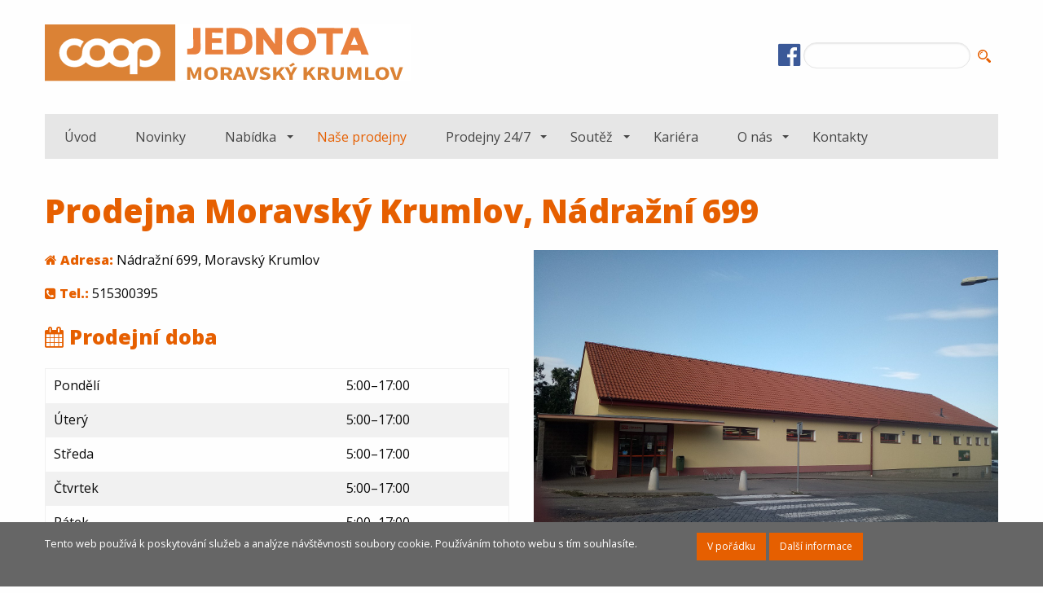

--- FILE ---
content_type: text/html; charset=UTF-8
request_url: https://www.jednotamk.cz/index.php?pg=nase-prodejny-1&cid=255
body_size: 3695
content:
<!doctype html>
<html class="no-js" lang="cs">
<head>
  <title>Prodejna Moravský Krumlov, Nádražní 699 - Naše prodejny - COOP Jednota spotřební družstvo Moravský Krumlov</title>
  <meta charset="utf-8" />
  <meta name="viewport" content="width=device-width, initial-scale=1.0" />
  <meta name="description" content="Nádražní 699, Moravský Krumlov" />
  <meta name="keywords" content="coop, jednota, družstvo,členové, Moravský Krumlov,spotřební,nákup,prodej" />
  <meta name="robots" content="index,follow" />
  <meta name="author" content="COOP Jednota spotřební družstvo Moravský Krumlov" />
  <link rel="stylesheet" href="styles/font-awesome.min.css" />
	<link rel="stylesheet" href="styles/app.css" />
	<link rel="stylesheet" href="styles/base.css" />
  <script src="include/jquery/jquery-latest.min.js"></script>
  <script src="styles/foundation.min.js"></script>
  <script src="styles/common.js"></script>
  <meta name="msapplication-TileColor" content="#aaaaaa" />
  <meta name="msapplication-TileImage" content="images/logo.png" />
  <link rel="apple-touch-icon" href="apple-touch-icon.png" />
  <link rel="shortcut icon" type="image/x-icon" href="favicon.ico" />
</head>
<body>
<!-- Global site tag (gtag.js) - Google Analytics --><script async src="https://www.googletagmanager.com/gtag/js?id=UA-153093334-1"></script><script>
  window.dataLayer = window.dataLayer || [];
  function gtag(){dataLayer.push(arguments);}
  gtag('js', new Date());

  gtag('config', 'UA-153093334-1');
</script><div class="row expanded header">
  <div class="row">
    <div class="medium-6 large-8 columns">
      <a title="Na úvodní stranu" href="index.php"><img src="res/image/layout/coop-sd-moravsky-krumlov-bila.svg" class="header__logo" alt="COOP Jednota Moravský Krumlov" /></a>
    </div>
    <div class="small-12 medium-6 large-3 columns header__search__cont">
      <form action="index.php">
      <div class="input-group header__search">
        <a href="https://www.facebook.com/jednotamk" class="color--facebook blank" rel="nofollow"><i class="fa fa-facebook-official fa-2x" aria-hidden="true"></i></a>
        &nbsp;
        <input class="input-group-field" type="search" name="q" value="" /><input name="pg" value="vyhledavani" type="hidden" />
        <div class="input-group-button">
          <input type="submit" class="button" value="" />
        </div>
      </div>
      </form>
    </div>
  </div>
  <div class="row">
    <div class="columns">
      <div class="title-bar" data-responsive-toggle="responsive-menu" data-hide-for="medium">
        <button class="menu-icon" type="button" data-toggle="responsive-menu"></button>
        <div class="title-bar-title">Menu</div>
      </div>

      <div class="top-bar" id="responsive-menu">
        <div class="top-bar-left">
          <ul class="dropdown vertical medium-horizontal menu" data-dropdown-menu>
            
              <li class=""><a href="index.php?pg=home" title="Úvod">Úvod</a>              </li>

              <li class=""><a href="index.php?pg=novinky" title="Novinky">Novinky</a>              </li>

              <li class="has-submenu"><a href="index.php?pg=nabidka" title="Nabídka">Nabídka</a>
              <ul class="submenu menu vertical" data-submenu>
              <li class=""><a href="index.php?pg=nabidka--darkova-karta" title="Dárková karta">Dárková karta</a>              </li>

              <li class=""><a href="index.php?pg=nabidka--darkove-poukazy" title="Dárkové poukazy">Dárkové poukazy</a>              </li>

              <li class=""><a href="index.php?pg=nabidka--darkove-baleni" title="Dárkové balení">Dárkové balení</a>              </li>

              <li class=""><a href="index.php?pg=nabidka--stravenky" title="Stravenky">Stravenky</a>              </li>

              <li class="has-submenu"><a href="index.php?pg=nabidka--sluzby-na-prodejnach" title="Služby na prodejnách">Služby na prodejnách</a>
              <ul class="submenu menu vertical" data-submenu>
              <li class=""><a href="index.php?pg=nabidka--sluzby-na-prodejnach--na-vsech-prodejnach" title="Na všech prodejnách">Na všech prodejnách</a>              </li>

              <li class=""><a href="index.php?pg=nabidka--sluzby-na-prodejnach--na-vybranych-prodejnach" title="Na vybraných prodejnách">Na vybraných prodejnách</a>              </li>

              </ul>
              </li>

              <li class=""><a href="index.php?pg=nabidka--privatni-znacky" title="Privátní značky skupiny COOP">Privátní značky</a>              </li>

              <li class=""><a href="index.php?pg=nabidka--vernostni-program" title="Věrnostní program">Věrnostní program</a>              </li>

              </ul>
              </li>

              <li class=" active"><a href="index.php?pg=nase-prodejny-1" title="Naše prodejny">Naše prodejny</a>              </li>

              <li class="has-submenu"><a href="index.php?pg=prodejna-24-7" title="Prodejny 24/7">Prodejny 24/7</a>
              <ul class="submenu menu vertical" data-submenu>
              <li class=""><a href="index.php?pg=prodejna-24-7--hosteradice-24-7" title="HOSTĚRADICE 24/7">HOSTĚRADICE 24/7</a>              </li>

              <li class=""><a href="index.php?pg=prodejna-24-7--pavlice-24-7" title="PAVLICE - 24/7">PAVLICE - 24/7</a>              </li>

              </ul>
              </li>

              <li class="has-submenu"><a href="index.php?pg=soutez" title="Soutěž">Soutěž</a>
              <ul class="submenu menu vertical" data-submenu>
              <li class="has-submenu"><a href="index.php?pg=soutez--vyherci" title="Výherci">Výherci</a>
              <ul class="submenu menu vertical" data-submenu>
              <li class=""><a href="index.php?pg=soutez--vyherci--2024" title="2024">2024</a>              </li>

              <li class=""><a href="index.php?pg=soutez--vyherci--2023" title="2023">2023</a>              </li>

              <li class=""><a href="index.php?pg=soutez--vyherci--2022-1" title="2022">2022</a>              </li>

              </ul>
              </li>

              </ul>
              </li>

              <li class=""><a href="index.php?pg=Kariera" title="Kariéra">Kariéra</a>              </li>

              <li class="has-submenu"><a href="index.php?pg=o-nas" title="O nás">O nás</a>
              <ul class="submenu menu vertical" data-submenu>
              <li class=""><a href="index.php?pg=o-nas--dotace" title="Dotace">Dotace</a>              </li>

              <li class="has-submenu"><a href="index.php?pg=o-nas--2024-2025" title="Výuka učňů">Výuka učňů</a>
              <ul class="submenu menu vertical" data-submenu>
              <li class=""><a href="index.php?pg=o-nas--2024-2025--2024-2025" title="2024 - 2025">2024 - 2025</a>              </li>

              <li class=""><a href="index.php?pg=o-nas--2024-2025--2023-2024" title="2023 - 2024">2023 - 2024</a>              </li>

              <li class=""><a href="index.php?pg=o-nas--2024-2025--2022-2023" title="2022 - 2023">2022 - 2023</a>              </li>

              <li class=""><a href="index.php?pg=o-nas--2024-2025--2021-2022" title="2021 - 2022">2021 - 2022</a>              </li>

              <li class=""><a href="index.php?pg=o-nas--2024-2025--2019-2020" title="2019 - 2020">2019 - 2020</a>              </li>

              <li class=""><a href="index.php?pg=o-nas--2024-2025--2018-2019" title="2018 - 2019">2018 - 2019</a>              </li>

              </ul>
              </li>

              <li class=""><a href="index.php?pg=o-nas--modernizace-prodejen" title="Modernizace prodejen">Modernizace prodejen</a>              </li>

              <li class="has-submenu"><a href="index.php?pg=o-nas--cyklovylet-1" title="CYKLOVÝLET">CYKLOVÝLET</a>
              <ul class="submenu menu vertical" data-submenu>
              <li class=""><a href="index.php?pg=o-nas--cyklovylet-1--cyklovylet-2024" title="CYKLOVÝLET 2024">CYKLOVÝLET 2024</a>              </li>

              <li class=""><a href="index.php?pg=o-nas--cyklovylet-1--cyklovylet-2023" title="CYKLOVÝLET 2023">CYKLOVÝLET 2023</a>              </li>

              <li class=""><a href="index.php?pg=o-nas--cyklovylet-1--cyklovylet-2022" title="CYKLOVÝLET 2022">CYKLOVÝLET 2022</a>              </li>

              <li class=""><a href="index.php?pg=o-nas--cyklovylet-1--cyklovylet-2021" title="CYKLOVÝLET 2021">CYKLOVÝLET 2021</a>              </li>

              <li class=""><a href="index.php?pg=o-nas--cyklovylet-1--cyklovylet-2020" title="CYKLOVÝLET 2020">CYKLOVÝLET 2020</a>              </li>

              </ul>
              </li>

              <li class="has-submenu"><a href="index.php?pg=o-nas--nemovitosti" title="Nemovitosti">Nemovitosti</a>
              <ul class="submenu menu vertical" data-submenu>
              <li class=""><a href="index.php?pg=o-nas--nemovitosti--k-prodeji" title="k prodeji">k prodeji</a>              </li>

              <li class=""><a href="index.php?pg=o-nas--nemovitosti--k-pronajmu" title="k pronájmu">k pronájmu</a>              </li>

              </ul>
              </li>

              <li class=""><a href="index.php?pg=o-nas--clenove" title="Členská základna">Členové</a>              </li>

              <li class=""><a href="index.php?pg=o-nas--informacni-deska" title="Informační deska">Informační deska</a>              </li>

              <li class=""><a href="index.php?pg=o-nas--vase-nazory" title="Napište nám">Napište nám</a>              </li>

              </ul>
              </li>

              <li class=""><a href="index.php?pg=kontakt" title="Kontakty">Kontakty</a>              </li>
          </ul>
        </div>
      </div>
    </div>
  </div>
</div>

<div class="row"><div class="columns"><h1>Prodejna Moravský Krumlov, Nádražní 699</h1></div></div>
    <div class="row">
      <div class="columns marginbottom">


<div class="detail_prodejna">
<div class="row">
<div class="medium-6 columns">
<p><strong class="primary"><i class="fa fa-home"></i> Adresa:</strong> Nádražní 699, Moravský Krumlov</p>
<p><strong class="primary"><i class="fa fa-phone-square"></i> Tel.:</strong> 515300395</p>
<h4><i class="fa fa-calendar primary"></i> Prodejní doba</h4>
<div>
<table class="opening-hours">
	<tbody>
		<tr>
			<td>Pondělí</td>
			<td class="text-center">5:00&ndash;17:00</td>
		</tr>
		<tr>
			<td>Úterý</td>
			<td class="text-center">5:00&ndash;17:00</td>
		</tr>
		<tr>
			<td>Středa</td>
			<td class="text-center">5:00&ndash;17:00</td>
		</tr>
		<tr>
			<td>Čtvrtek</td>
			<td class="text-center">5:00&ndash;17:00</td>
		</tr>
		<tr>
			<td>Pátek</td>
			<td class="text-center">5:00&ndash;17:00</td>
		</tr>
		<tr>
			<td>Sobota</td>
			<td class="text-center">6:30&ndash;11:00</td>
		</tr>
		<tr>
			<td>Neděle</td>
			<td class="text-center">8:00- 10:00</td>
		</tr>
	</tbody>
</table>
</div><hr />
<h5><span style="color:#ff6600;"><strong>Služby na prodejně:</strong></span></h5>

<ul>
	<li>CASHBACK</li>
	<li>SAZKA</li>
	<li>Dobíjení kreditu, COOP Mobil</li>
	<li>Výměna bombiček SodaStream</li>
	<li>Lékárna</li>
	<li>Čepované víno</li>
</ul></div>
<div class="medium-6 columns">
<a href="res/jednota-nadrazni-699_5a44d7c17e928.jpg" data-lightbox="cat255" data-title="Moravský Krumlov, Nádražní 699"><img src="res/jednota-nadrazni-699_5a44d7c17e928.jpg" alt="Nádražní 699, Moravský Krumlov" /></a></div>
</div>
<div class="row">
</div>
</div>

      </div>
    </div>


<div class="row expanded footer-upper border-top">
<div class="row">
<div class="columns">
<p><img alt="" height="1" src="/res/image/bez-nazvu-%E2%80%93-6.png" style="width: 453px;" width="1013" /></p>
</div>
</div>

<div class="row">
<div class="medium-6 columns">Družstvo je zapsáno v Obchodním rejstříku vedeném<br />
Krajským&nbsp;soudem v Brně, oddíl DrXXXVIII, vložka 308<br />
IČ: 00032336<br />
DIČ: CZ00032336</div>

<div class="medium-6 columns">
<p><strong>JEDNOTA, spotřební družstvo, Moravský Krumlov</strong><br />
<i class="fa fa-address-card fa-fw" aria-hidden="true"></i>&ensp;náměstí T. G. Masaryka 28, Moravský Krumlov 672 12<br />
<i class="fa fa-envelope fa-fw" aria-hidden="true"></i>&ensp;<a href="mailto:info@jednotamk.cz">info@jednotamk.cz</a><br />
<i class="fa fa-phone fa-fw" aria-hidden="true"></i>&ensp;515 300 312</p>
</div>
</div>

<p>&nbsp; &nbsp; &nbsp; &nbsp; &nbsp; &nbsp; &nbsp; &nbsp; &nbsp; &nbsp; &nbsp; &nbsp; &nbsp; &nbsp; &nbsp; &nbsp; &nbsp; &nbsp; &nbsp; &nbsp; &nbsp; &nbsp; &nbsp; &nbsp; &nbsp; &nbsp; &nbsp; &nbsp; &nbsp; &nbsp;&nbsp;&nbsp; &nbsp; &nbsp; &nbsp; &nbsp; &nbsp; &nbsp; &nbsp; &nbsp; &nbsp; &nbsp; &nbsp; &nbsp; &nbsp; &nbsp;&nbsp;<strong><a href="/res/file/reklamacni-rad2023.png"><span style="font-size: 16px;">REKLAMAČNÍ ŘÁD</span></a>&nbsp; &nbsp; &nbsp; &nbsp; &nbsp; &nbsp; &nbsp; &nbsp; &nbsp; &nbsp; &nbsp; &nbsp; &nbsp; &nbsp; &nbsp; &nbsp; &nbsp; &nbsp; &nbsp; &nbsp; &nbsp; &nbsp; &nbsp; &nbsp; &nbsp; &nbsp; &nbsp; &nbsp; &nbsp; &nbsp; &nbsp; &nbsp; &nbsp; &nbsp; &nbsp; &nbsp; &nbsp; &nbsp; &nbsp; &nbsp; &nbsp; &nbsp; &nbsp; &nbsp; &nbsp; &nbsp; &nbsp; &nbsp; &nbsp; &nbsp; &nbsp; &nbsp; &nbsp; &nbsp; &nbsp;&nbsp;</strong>Telefonní seznam prodejen<span style="color:#ff6600;"> </span><a href="https://www.jednotamk.cz/index.php?pg=nase-prodejny-1"><span style="color:#ff6600;"><strong>zde</strong></span></a></p>

<p><span style="font-size:16px;">&nbsp; &nbsp; &nbsp; &nbsp; &nbsp; &nbsp; &nbsp; &nbsp; &nbsp; &nbsp; &nbsp; &nbsp; &nbsp; &nbsp; &nbsp; &nbsp; &nbsp; &nbsp; &nbsp; &nbsp; &nbsp; &nbsp; &nbsp; &nbsp; &nbsp; &nbsp; &nbsp; &nbsp; &nbsp; &nbsp;&nbsp; &nbsp; &nbsp; &nbsp; &nbsp; &nbsp; &nbsp; &nbsp; &nbsp; &nbsp; &nbsp; &nbsp; &nbsp; &nbsp; &nbsp; &nbsp;<strong><a href="/res/file/inf_oznamovatele.pdf">O</a></strong></span><strong><a href="/res/file/inf_oznamovatele.pdf"><span style="font-size:16px;">CHRANA OZNAMOVATELE</span></a></strong></p>

<p><strong><span style="font-size:16px;">&nbsp; &nbsp; &nbsp; &nbsp; &nbsp; &nbsp; &nbsp; &nbsp; &nbsp; &nbsp; &nbsp; &nbsp; &nbsp; &nbsp; &nbsp; &nbsp; &nbsp; &nbsp; &nbsp; &nbsp; &nbsp; &nbsp; &nbsp; &nbsp; &nbsp; &nbsp; &nbsp; &nbsp; &nbsp; &nbsp; &nbsp; &nbsp; &nbsp; &nbsp; &nbsp; &nbsp; &nbsp; &nbsp; &nbsp; &nbsp; &nbsp; &nbsp; &nbsp; <span style="color:#ff6600;">&nbsp;</span><a href="/res/file/vseobecne-obchodni-podminky-24_7.pdf"><span style="color:#ff6600;">&nbsp;&nbsp;</span></a></span></strong></p></div>

<footer>
  <div class="row">
    <div class="medium-6 columns text-center medium-text-left">
      &copy; 2026 COOP Jednota spotřební družstvo Moravský Krumlov    </div>
    <div class="medium-6 columns text-center medium-text-right">
      vytvořilo <a href="http://www.prezentacni.info/" title="Tvorba webu">Prezentační.info</a>
    </div>
  </div>
</footer>

<script src="include/jquery/plugins/lightbox.min.js"></script>

  <div class="eu-cookies"><div class="row">
      <div class="large-8 medium-6 columns">
        <small>Tento web používá k poskytování služeb a analýze návštěvnosti soubory cookie. Používáním tohoto webu s tím souhlasíte.</small>
      </div>
      <div class="large-4 medium-6 columns">
        <button class="button small radius">V pořádku</button>  <a class="button small radius blank" href="https://www.google.com/policies/technologies/cookies/">Další informace</a></p>
      </div>
    </div></div>
  <noscript><style>.eu-cookies { display:none }</style></noscript>
  </body>
</html>

--- FILE ---
content_type: text/css
request_url: https://www.jednotamk.cz/styles/base.css
body_size: 1772
content:

.primary, .primary-color { color:#e65f00; }



.float-margin {
  margin-bottom: 0.3125rem;
  margin-top: 0.3125rem; 
}
.float-margin.left {
    margin-right: 0.9375rem; 
}
.float-margin.right {
    margin-left: 0.9375rem; 
}

.border-top {
  border-top: 1px solid #e6e6e6;
}

.eu-cookies {
  position: fixed;
  left: 0;
  bottom: 0;
  padding-top: 0.8rem;
  width: 100%;
  color: white;
  background-color: #666;
  z-index: 1000;
}


/* odvozeno od   panel radius right float-margin
*/
.rightbox {
  border-style: solid;
  border-width: 1px;
  border-color: #e6e6e6;
  padding: 1.25rem;
  background: #f2f2f2;
  color: #333333;  
  border-radius: 5px;
  float: right;
  margin-bottom: 0.3125rem;
  margin-top: 0.3125rem; 
  margin-left: 0.9375rem;
}

  .rightbox > :first-child {
    margin-top: 0; }
  .rightbox > :last-child {
    margin-bottom: 0; }
  .rightbox h1, .rightbox h2, .rightbox h3, .rightbox h4, .rightbox h5, .rightbox h6, .rightbox p, .rightbox li, .rightbox dl {
    color: #333333; }
  .rightbox h1, .rightbox h2, .rightbox h3, .rightbox h4, .rightbox h5, .rightbox h6 {
    line-height: 1;
    margin-bottom: 0.625rem; }


.white { color: #fff; }

.nomargin { margin: 0; }
.automargin { margin: auto; }
.margintop3px { margin-top: 3px; }
.margintop1em { margin-top: 1em; }

.margintop { margin: 1em 0 0 0; }
.margintopbottom { margin: 1em 0; }
.marginbottom { margin: 0 0 1em 0; }

.lower-alpha { list-style-type: lower-alpha; }


.width_25perc { width:25%; }
.width_50perc { width:50%; }
.width_100perc { width:100%; }

.width_80 { width:80px; }
.width_100  { width:100px; }
.width_150  { width:150px; }
.width_200  { width:200px; }
.width_300  { width:300px; }
.width_496 { width:496px; }
.width_800 { width:800px; }
.height_100  { height: 100px; }


.nowrap { white-space: nowrap; }
.skryty, .skr { visibility: hidden; display: none !important; }

.nolink { text-decoration: none; }



.kosik  a.button {
  margin-top: 10px;
  height: 2.2rem;
  padding: 0;
  line-height: 2.2rem;
}
.KatalogItemBlock h2 {
  font-size: 1rem;
  height: 3rem;
  line-height: 1.2;
}
.KatalogForm {  font-weight: bold; }

.KatalogPcs  {
  text-align: center;
  /*width: 40px !important; 
  height: 1.3em;
  vertical-align: middle;
  font-size: 1.2em;
  font-weight: bold;  
  border: 1px solid #e0d3aa;*/
}
.highlighted { /*color: #cc5936; */ font-weight: bold; }
/*.original-price { font-size: 1rem; color: #999; margin: 0; }
p.original-price { text-align: center; }*/
.price { line-height: 1.1; }
.original-price { color: #999; text-decoration: line-through; }


#reg_form_all { margin: 1em 0; }

.normalize-lines p { margin: 0 }


/* --------------  photogalleries ------------*/

.lb-loader,.lightbox{text-align:center;line-height:0}body:after{content:url(../images/close.png) url(../images/loading.gif) url(../images/prev.png) url(../images/next.png);display:none}.lb-dataContainer:after,.lb-outerContainer:after{content:"";clear:both}body.lb-disable-scrolling{overflow:hidden}.lightboxOverlay{position:absolute;top:0;left:0;z-index:9999;background-color:#000;filter:alpha(Opacity=80);opacity:.8;display:none}.lightbox{position:absolute;left:0;width:100%;z-index:10000;font-weight:400}.lightbox .lb-image{display:block;height:auto;max-width:inherit;border-radius:3px}.lightbox a img{border:none}.lb-outerContainer{position:relative;background-color:#fff;width:250px;height:250px;margin:0 auto;border-radius:4px}.lb-loader,.lb-nav{position:absolute;left:0}.lb-outerContainer:after{display:table}.lb-container{padding:4px}.lb-loader{top:43%;height:25%;width:100%}.lb-cancel{display:block;width:32px;height:32px;margin:0 auto;background:url(../images/loading.gif) no-repeat}.lb-nav{top:0;height:100%;width:100%;z-index:10}.lb-container>.nav{left:0}.lb-nav a{outline:0;background-image:url([data-uri])}.lb-next,.lb-prev{height:100%;cursor:pointer;display:block}.lb-nav a.lb-prev{width:34%;left:0;float:left;background:url(../images/prev.png) left 48% no-repeat;filter:alpha(Opacity=0);opacity:0;-webkit-transition:opacity .6s;-moz-transition:opacity .6s;-o-transition:opacity .6s;transition:opacity .6s}.lb-nav a.lb-prev:hover{filter:alpha(Opacity=100);opacity:1}.lb-nav a.lb-next{width:64%;right:0;float:right;background:url(../images/next.png) right 48% no-repeat;filter:alpha(Opacity=0);opacity:0;-webkit-transition:opacity .6s;-moz-transition:opacity .6s;-o-transition:opacity .6s;transition:opacity .6s}.lb-nav a.lb-next:hover{filter:alpha(Opacity=100);opacity:1}.lb-dataContainer{margin:0 auto;padding-top:5px;width:100%;-moz-border-radius-bottomleft:4px;-webkit-border-bottom-left-radius:4px;border-bottom-left-radius:4px;-moz-border-radius-bottomright:4px;-webkit-border-bottom-right-radius:4px;border-bottom-right-radius:4px}.lb-dataContainer:after{display:table}.lb-data{padding:0 4px;color:#ccc}.lb-data .lb-details{width:85%;float:left;text-align:left;line-height:1.1em}.lb-data .lb-caption{font-size:13px;font-weight:700;line-height:1em}.lb-data .lb-number{display:block;clear:left;padding-bottom:1em;font-size:12px;color:#999}.lb-data .lb-close{display:block;float:right;width:30px;height:30px;background:url(../images/close.png) top right no-repeat;text-align:right;outline:0;filter:alpha(Opacity=70);opacity:.7;-webkit-transition:opacity .2s;-moz-transition:opacity .2s;-o-transition:opacity .2s;transition:opacity .2s}.lb-data .lb-close:hover{cursor:pointer;filter:alpha(Opacity=100);opacity:1}





--- FILE ---
content_type: image/svg+xml
request_url: https://www.jednotamk.cz/res/image/layout/coop-sd-moravsky-krumlov-bila.svg
body_size: 12149
content:
<?xml version="1.0" encoding="utf-8"?>
<!-- Generator: Adobe Illustrator 16.0.3, SVG Export Plug-In . SVG Version: 6.00 Build 0)  -->
<!DOCTYPE svg PUBLIC "-//W3C//DTD SVG 1.1//EN" "http://www.w3.org/Graphics/SVG/1.1/DTD/svg11.dtd">
<svg version="1.1" id="Vrstva_2" xmlns="http://www.w3.org/2000/svg" xmlns:xlink="http://www.w3.org/1999/xlink" x="0px" y="0px"
	 width="484.088px" height="75.797px" viewBox="0 242.27 484.088 75.797" enable-background="new 0 242.27 484.088 75.797"
	 xml:space="preserve">
<rect x="0" y="242.27" fill-rule="evenodd" clip-rule="evenodd" fill="#DB8235" width="172.95" height="75.797"/>
<path fill-rule="evenodd" clip-rule="evenodd" fill="#FFFFFF" stroke="#FFFFFF" stroke-width="0.2884" stroke-miterlimit="22.9256" d="
	M149.767,270.723c-1.771-2.929-4.239-5.248-7.401-6.956c-3.161-1.711-6.535-2.565-10.128-2.565c-4.971,0-9.368,1.645-13.192,4.926
	c-0.938,0.813-1.77,1.67-2.506,2.57c-1.596-1.993-3.592-3.638-5.986-4.932c-3.162-1.711-6.537-2.565-10.129-2.565
	c-4.971,0-9.368,1.645-13.193,4.926c-0.826,0.717-1.575,1.467-2.246,2.252c-1.551-1.851-3.457-3.391-5.723-4.614
	c-3.161-1.711-6.536-2.565-10.127-2.565c-4.971,0-9.369,1.645-13.191,4.926c-4.353,3.765-6.532,8.467-6.543,14.104
	c-0.002,0.001-0.005,0.003-0.008,0.003c0,0.019,0,0.036,0,0.054c0,3.126-0.987,5.687-2.963,7.675
	c-1.973,1.987-4.451,2.98-7.426,2.98s-5.434-0.982-7.374-2.948c-1.943-1.966-2.913-4.536-2.913-7.707
	c0-3.084,0.982-5.616,2.946-7.592c1.962-1.977,4.422-2.965,7.375-2.965c3.021,0,5.502,0.979,7.446,2.933
	c0.149,0.151,0.292,0.308,0.43,0.465c0.874-2.877,2.411-5.518,4.388-7.921c-0.735-0.532-1.513-1.023-2.344-1.472
	c-3.16-1.711-6.535-2.564-10.129-2.564c-4.969,0-9.367,1.643-13.191,4.927c-4.363,3.774-6.542,8.492-6.542,14.148
	c0,5.283,1.931,9.774,5.791,13.468c3.861,3.694,8.518,5.541,13.978,5.541c3.708,0,7.103-0.838,10.18-2.513
	c1.982-1.075,3.693-2.423,5.136-4.039c0.324,0.353,0.658,0.701,1.011,1.04c3.861,3.696,8.52,5.543,13.977,5.543
	c3.71,0,7.103-0.839,10.184-2.513c2.211-1.202,4.09-2.745,5.633-4.62c0.461,0.544,0.959,1.076,1.498,1.59
	c3.86,3.696,8.518,5.543,13.976,5.543c3.708,0,7.101-0.839,10.181-2.513c0.641-0.348,1.252-0.726,1.835-1.13v13.145h9.734v-14.257
	l-0.081-9.51v-4.582c0-0.042-0.001-0.082-0.001-0.123c0-0.04,0.001-0.076,0.001-0.115v-0.098h0.003
	c0.043-2.985,1.021-5.446,2.94-7.378c1.963-1.977,4.422-2.964,7.374-2.964c3.023,0,5.503,0.978,7.445,2.931
	c1.94,1.956,2.912,4.497,2.912,7.624c0,3.129-0.989,5.688-2.964,7.676c-1.974,1.989-4.451,2.98-7.427,2.98
	c-2.745,0-5.051-0.838-6.916-2.513v9.738c2.102,0.725,4.36,1.087,6.775,1.087c3.708,0,7.101-0.839,10.182-2.513
	c3.08-1.674,5.511-4,7.296-6.976c1.783-2.972,2.678-6.168,2.678-9.588C152.427,276.815,151.539,273.654,149.767,270.723
	L149.767,270.723z M76.736,287.994c-1.975,1.989-4.453,2.98-7.425,2.98c-2.977,0-5.434-0.983-7.375-2.948
	c-1.941-1.966-2.912-4.535-2.912-7.708c0-3.083,0.982-5.613,2.947-7.591c1.964-1.977,4.422-2.964,7.374-2.964
	c3.021,0,5.503,0.978,7.444,2.931c1.941,1.956,2.913,4.497,2.913,7.624C79.701,283.447,78.711,286.006,76.736,287.994
	L76.736,287.994z M108.027,287.994c-1.977,1.989-4.454,2.98-7.428,2.98c-2.975,0-5.434-0.983-7.375-2.948
	c-1.941-1.966-2.91-4.535-2.91-7.708c0-3.083,0.981-5.613,2.946-7.591c1.961-1.977,4.42-2.964,7.372-2.964
	c3.022,0,5.503,0.978,7.445,2.931c1.942,1.956,2.912,4.497,2.912,7.624C110.99,283.447,110.002,286.006,108.027,287.994z"/>
<rect x="172.253" y="242.27" fill-rule="evenodd" clip-rule="evenodd" fill="#FFFFFF" width="311.835" height="75.797"/>
<path fill-rule="evenodd" clip-rule="evenodd" fill="#E9803E" d="M195.716,247.011l0.325,24.299
	c0.021,2.417-1.742,3.218-4.161,3.289l-3.864-0.005l-0.052,7.788l9.747-0.053c5.07,0.126,8.026-3.73,7.959-7.944l-0.28-27.572
	L195.716,247.011z"/>
<polygon fill-rule="evenodd" clip-rule="evenodd" fill="#E9803E" points="211.858,247.011 211.911,282.301 235.263,282.299 
	235.288,275.942 220.584,275.996 220.662,267.061 233.159,267.181 233.139,260.729 220.689,260.834 220.714,253.289 
	235.207,253.355 235.376,246.894 "/>
<polygon fill-rule="evenodd" clip-rule="evenodd" fill="#E9803E" points="278.893,282.645 279.008,246.907 288.477,246.959 
	303.631,268.637 303.858,247.011 313.297,247.011 313.127,282.54 303.348,282.645 288.647,261.884 288.731,282.591 "/>
<polygon fill-rule="evenodd" clip-rule="evenodd" fill="#E9803E" points="371.604,282.641 371.604,254.608 359.606,254.557 
	359.574,246.998 393.584,247.063 393.547,254.467 380.35,254.635 380.401,282.587 "/>
<path fill-rule="evenodd" clip-rule="evenodd" fill="#E9803E" d="M273.689,259.127c-1.468-7.551-8.553-11.995-16.686-12.168
	l-17.108,0.104l-0.026,35.16l16.822,0.024c11.034,0.27,17.269-6.713,17.364-13.215L273.689,259.127L273.689,259.127z
	 M250.418,254.578l4.123,0.056c9.062-0.112,10.518,4.9,10.583,10.757c0.167,6.67-2.699,9.828-8.796,10.105l-5.815-0.066
	L250.418,254.578z"/>
<path fill-rule="evenodd" clip-rule="evenodd" fill="#E9803E" d="M318.858,264.808c0,10.317,8.838,18.684,19.734,18.684
	c10.898,0,19.734-8.366,19.734-18.684c0-10.314-8.836-18.681-19.734-18.681C327.696,246.126,318.858,254.493,318.858,264.808
	L318.858,264.808z M338.631,275.384c-5.48,0-9.926-4.084-9.926-10.412c0-6.33,4.182-10.02,9.666-10.02
	c5.482,0,10.189,3.69,10.189,10.02C348.561,271.3,344.117,275.384,338.631,275.384z"/>
<path fill-rule="evenodd" clip-rule="evenodd" fill="#E9803E" d="M404.405,247.039l-14.088,35.654h9.924l1.334-5.568h14.846
	l1.674,5.568l9.582,0.052l-13.744-35.76L404.405,247.039L404.405,247.039z M408.602,258.366l4.689,11.172l-9.262-0.002
	L408.602,258.366z"/>
<g>
	<path fill="#DB8235" d="M188.001,316.258V299.61h4.922l3.21,7.404c0.204,0.477,0.398,0.979,0.582,1.507
		c0.183,0.527,0.375,1.047,0.581,1.557h0.123c0.203-0.51,0.393-1.029,0.564-1.557c0.173-0.527,0.362-1.03,0.566-1.507l3.151-7.404
		h4.891v16.647h-4.097v-6.103c0-0.545,0.035-1.152,0.106-1.825c0.072-0.674,0.153-1.351,0.244-2.03
		c0.092-0.681,0.169-1.286,0.229-1.813h-0.121l-1.621,3.958l-2.842,6.358h-2.478l-2.842-6.358l-1.591-3.958h-0.123
		c0.082,0.527,0.164,1.133,0.245,1.813c0.081,0.68,0.157,1.356,0.229,2.03c0.07,0.673,0.107,1.28,0.107,1.825v6.103H188.001z"/>
	<path fill="#DB8235" d="M219.403,316.564c-1.794,0-3.37-0.349-4.725-1.047c-1.356-0.698-2.416-1.698-3.18-3.001
		c-0.764-1.301-1.146-2.855-1.146-4.659c0-1.821,0.382-3.366,1.146-4.636c0.764-1.267,1.824-2.237,3.18-2.91
		c1.355-0.673,2.93-1.009,4.725-1.009c1.793,0,3.367,0.336,4.723,1.009c1.356,0.673,2.415,1.646,3.181,2.924
		c0.764,1.276,1.146,2.818,1.146,4.622s-0.382,3.358-1.146,4.659c-0.766,1.303-1.825,2.303-3.181,3.001
		C222.769,316.216,221.196,316.564,219.403,316.564z M219.403,313.321c1.364,0,2.446-0.493,3.241-1.481
		c0.794-0.987,1.193-2.314,1.193-3.982c0-1.669-0.399-2.97-1.193-3.908c-0.794-0.935-1.877-1.404-3.241-1.404
		c-1.367,0-2.446,0.47-3.242,1.404c-0.795,0.938-1.192,2.239-1.192,3.908c0,1.668,0.396,2.995,1.192,3.982
		C216.956,312.828,218.036,313.321,219.403,313.321z"/>
	<path fill="#DB8235" d="M232.213,316.258V299.61h7.186c1.406,0,2.69,0.156,3.852,0.472c1.162,0.314,2.089,0.847,2.783,1.596
		c0.693,0.749,1.04,1.786,1.04,3.116c0,1.225-0.321,2.233-0.964,3.024c-0.641,0.792-1.503,1.383-2.583,1.774l4.525,6.665h-5.045
		l-3.821-6h-2.478v6H232.213z M236.706,307.27h2.324c1.182,0,2.084-0.208,2.708-0.626c0.62-0.416,0.932-1.034,0.932-1.85
		c0-0.818-0.312-1.389-0.932-1.712c-0.624-0.323-1.526-0.485-2.708-0.485h-2.324V307.27z"/>
	<path fill="#DB8235" d="M248.173,316.258l6.238-16.647h5.411l6.237,16.647h-4.77l-1.224-3.958h-6.084l-1.223,3.958H248.173z
		 M255.389,307.832l-0.489,1.531h4.25l-0.459-1.531c-0.265-0.835-0.535-1.721-0.81-2.656c-0.275-0.936-0.545-1.839-0.81-2.706
		h-0.123c-0.246,0.886-0.494,1.792-0.75,2.719C255.945,306.116,255.675,306.997,255.389,307.832z"/>
	<path fill="#DB8235" d="M271.135,316.258l-6.023-16.647h4.771l2.385,7.761c0.306,0.904,0.575,1.788,0.81,2.656
		c0.233,0.868,0.504,1.762,0.81,2.682h0.123c0.285-0.92,0.55-1.813,0.795-2.682c0.244-0.868,0.508-1.752,0.794-2.656l2.355-7.761
		h4.586l-5.993,16.647H271.135z"/>
	<path fill="#DB8235" d="M290.459,316.564c-1.305,0-2.605-0.205-3.898-0.612c-1.295-0.409-2.451-1.004-3.471-1.788l2.568-2.58
		c0.713,0.512,1.51,0.929,2.385,1.252c0.877,0.324,1.723,0.485,2.537,0.485c0.939,0,1.637-0.145,2.096-0.435
		c0.459-0.289,0.688-0.681,0.688-1.174c0-0.528-0.26-0.915-0.779-1.162c-0.52-0.246-1.219-0.523-2.094-0.829l-2.6-0.92
		c-0.672-0.238-1.314-0.557-1.926-0.957s-1.111-0.898-1.498-1.494s-0.582-1.294-0.582-2.095c0-0.919,0.301-1.753,0.902-2.502
		s1.438-1.344,2.508-1.786c1.068-0.443,2.297-0.665,3.684-0.665c1.141,0,2.283,0.188,3.424,0.562
		c1.143,0.376,2.141,0.92,2.998,1.635l-2.293,2.375c-0.654-0.425-1.307-0.754-1.957-0.983c-0.654-0.229-1.377-0.346-2.172-0.346
		c-0.775,0-1.391,0.134-1.85,0.396c-0.459,0.266-0.688,0.634-0.688,1.111c0,0.51,0.289,0.894,0.871,1.148
		c0.58,0.256,1.299,0.528,2.156,0.817l2.566,0.867c1.203,0.41,2.162,0.972,2.875,1.687s1.07,1.66,1.07,2.834
		c0,0.919-0.295,1.771-0.887,2.554s-1.447,1.413-2.568,1.89S292.049,316.564,290.459,316.564z"/>
	<path fill="#DB8235" d="M301.375,316.258V299.61h4.494v6.817h0.123l5.932-6.817h4.953l-6.025,6.639l7.125,10.009h-4.922
		l-4.863-7.021l-2.322,2.553v4.469H301.375z"/>
	<path fill="#DB8235" d="M322.778,316.258v-5.924l-6.023-10.724h4.83l1.773,3.83c0.287,0.63,0.561,1.238,0.826,1.825
		c0.264,0.587,0.529,1.204,0.795,1.852h0.123c0.283-0.647,0.57-1.265,0.855-1.852s0.561-1.195,0.826-1.825l1.803-3.83h4.709
		l-6.023,10.724v5.924H322.778z M324.703,298.895l-2.02-1.89l5.23-3.574l2.385,2.426L324.703,298.895z"/>
	<path fill="#DB8235" d="M341.52,316.258V299.61h4.494v6.817h0.123l5.932-6.817h4.953l-6.025,6.639l7.125,10.009h-4.922
		l-4.863-7.021l-2.322,2.553v4.469H341.52z"/>
	<path fill="#DB8235" d="M360.293,316.258V299.61h7.186c1.406,0,2.689,0.156,3.852,0.472c1.162,0.314,2.09,0.847,2.783,1.596
		c0.691,0.749,1.039,1.786,1.039,3.116c0,1.225-0.32,2.233-0.965,3.024c-0.641,0.792-1.502,1.383-2.582,1.774l4.525,6.665h-5.047
		l-3.818-6h-2.479v6H360.293z M364.787,307.27h2.324c1.182,0,2.084-0.208,2.705-0.626c0.623-0.416,0.934-1.034,0.934-1.85
		c0-0.818-0.311-1.389-0.934-1.712c-0.621-0.323-1.523-0.485-2.705-0.485h-2.324V307.27z"/>
	<path fill="#DB8235" d="M386.893,316.564c-2.588,0-4.566-0.64-5.932-1.915c-1.367-1.277-2.049-3.312-2.049-6.104v-8.936h4.525
		v9.319c0,1.634,0.295,2.775,0.887,3.421c0.592,0.647,1.447,0.971,2.568,0.971s1.988-0.323,2.6-0.971
		c0.611-0.646,0.916-1.787,0.916-3.421v-9.319h4.344v8.936c0,2.792-0.67,4.826-2.004,6.104
		C391.414,315.925,389.461,316.564,386.893,316.564z"/>
	<path fill="#DB8235" d="M399.367,316.258V299.61h4.924l3.211,7.404c0.203,0.477,0.396,0.979,0.58,1.507s0.377,1.047,0.582,1.557
		h0.121c0.203-0.51,0.393-1.029,0.564-1.557c0.176-0.527,0.363-1.03,0.568-1.507l3.146-7.404h4.895v16.647h-4.098v-6.103
		c0-0.545,0.035-1.152,0.107-1.825c0.07-0.674,0.152-1.351,0.244-2.03c0.092-0.681,0.168-1.286,0.229-1.813h-0.121l-1.621,3.958
		l-2.844,6.358h-2.477l-2.844-6.358l-1.59-3.958h-0.123c0.082,0.527,0.164,1.133,0.246,1.813c0.08,0.68,0.158,1.356,0.229,2.03
		c0.07,0.673,0.107,1.28,0.107,1.825v6.103H399.367z"/>
	<path fill="#DB8235" d="M422.666,316.258V299.61h4.494v13.481h7.889v3.166H422.666z"/>
	<path fill="#DB8235" d="M445.506,316.564c-1.795,0-3.369-0.349-4.725-1.047s-2.416-1.698-3.18-3.001
		c-0.764-1.301-1.146-2.855-1.146-4.659c0-1.821,0.383-3.366,1.146-4.636c0.764-1.267,1.824-2.237,3.18-2.91s2.93-1.009,4.725-1.009
		c1.793,0,3.367,0.336,4.723,1.009s2.416,1.646,3.18,2.924c0.766,1.276,1.148,2.818,1.148,4.622s-0.383,3.358-1.148,4.659
		c-0.764,1.303-1.824,2.303-3.18,3.001S447.299,316.564,445.506,316.564z M445.506,313.321c1.365,0,2.445-0.493,3.242-1.481
		c0.793-0.987,1.191-2.314,1.191-3.982c0-1.669-0.398-2.97-1.191-3.908c-0.797-0.935-1.877-1.404-3.242-1.404
		s-2.447,0.47-3.24,1.404c-0.795,0.938-1.193,2.239-1.193,3.908c0,1.668,0.398,2.995,1.193,3.982
		C443.059,312.828,444.141,313.321,445.506,313.321z"/>
	<path fill="#DB8235" d="M461.467,316.258l-6.023-16.647h4.77l2.385,7.761c0.305,0.904,0.574,1.788,0.811,2.656
		c0.232,0.868,0.504,1.762,0.811,2.682h0.121c0.285-0.92,0.551-1.813,0.797-2.682c0.242-0.868,0.508-1.752,0.793-2.656l2.355-7.761
		h4.586l-5.992,16.647H461.467z"/>
</g>
</svg>


--- FILE ---
content_type: image/svg+xml
request_url: https://www.jednotamk.cz/images/icons/search.svg
body_size: 891
content:
<?xml version="1.0" encoding="UTF-8" standalone="no"?><!DOCTYPE svg PUBLIC "-//W3C//DTD SVG 1.1//EN" "http://www.w3.org/Graphics/SVG/1.1/DTD/svg11.dtd"><svg width="100%" height="100%" viewBox="0 0 32 32" version="1.1" xmlns="http://www.w3.org/2000/svg" xmlns:xlink="http://www.w3.org/1999/xlink" xml:space="preserve" style="fill-rule:evenodd;clip-rule:evenodd;stroke-linejoin:round;stroke-miterlimit:1.41421;"><g><path d="M31.1,26.9l-7.3,-7.3c-1.1,1.7 -2.5,3.1 -4.2,4.2l7.3,7.3c1.2,1.2 3.1,1.2 4.2,0c1.2,-1.1 1.2,-3 0,-4.2Z" style="fill:#e65f00;fill-rule:nonzero;"/><path d="M24,12c0,-6.6 -5.4,-12 -12,-12c-6.6,0 -12,5.4 -12,12c0,6.6 5.4,12 12,12c6.6,0 12,-5.4 12,-12Zm-12,9c-5,0 -9,-4 -9,-9c0,-5 4,-9 9,-9c5,0 9,4 9,9c0,5 -4,9 -9,9Z" style="fill:#e65f00;fill-rule:nonzero;"/><path d="M5,12l2,0c0,-2.8 2.2,-5 5,-5l0,-2c-3.9,0 -7,3.1 -7,7Z" style="fill:#e65f00;fill-rule:nonzero;"/></g></svg>